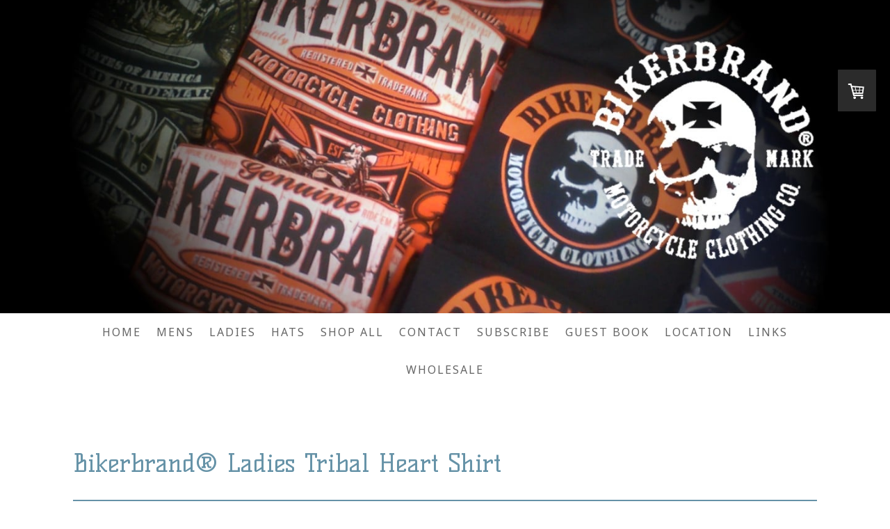

--- FILE ---
content_type: text/html; charset=UTF-8
request_url: https://www.bikerbrand.com/ladies-tribal-heart/
body_size: 11582
content:
<!DOCTYPE html>
<html lang="en-US"><head>
    <meta charset="utf-8"/>
    <link rel="dns-prefetch preconnect" href="https://u.jimcdn.com/" crossorigin="anonymous"/>
<link rel="dns-prefetch preconnect" href="https://assets.jimstatic.com/" crossorigin="anonymous"/>
<link rel="dns-prefetch preconnect" href="https://image.jimcdn.com" crossorigin="anonymous"/>
<link rel="dns-prefetch preconnect" href="https://fonts.jimstatic.com" crossorigin="anonymous"/>
<meta name="viewport" content="width=device-width, initial-scale=1"/>
<meta http-equiv="X-UA-Compatible" content="IE=edge"/>
<meta name="description" content="Our Bikerbrand Ladies Tribal Heart Shirt. Get yours here today!"/>
<meta name="robots" content="index, follow, archive"/>
<meta property="st:section" content="Our Bikerbrand Ladies Tribal Heart Shirt. Get yours here today!"/>
<meta name="generator" content="Jimdo Creator"/>
<meta name="twitter:title" content="Ladies Tribal Heart"/>
<meta name="twitter:description" content="Style#: 0117 - 100% Cotton Ladies Spaghetti String Tank Top Printed on White"/>
<meta name="twitter:card" content="summary_large_image"/>
<meta property="og:url" content="http://www.bikerbrand.com/ladies-tribal-heart/"/>
<meta property="og:title" content="Ladies Tribal Heart"/>
<meta property="og:description" content="Style#: 0117 - 100% Cotton Ladies Spaghetti String Tank Top Printed on White"/>
<meta property="og:type" content="product"/>
<meta property="og:locale" content="en_US"/>
<meta property="og:site_name" content="Bikerbrand"/>
<meta name="twitter:image" content="https://image.jimcdn.com/cdn-cgi/image//app/cms/storage/image/path/secc62ac3a52a5bfb/image/id9bd2bbd643df0d9/version/1478537644/image.jpg"/>
<meta property="og:image" content="https://image.jimcdn.com/cdn-cgi/image//app/cms/storage/image/path/secc62ac3a52a5bfb/image/id9bd2bbd643df0d9/version/1478537644/image.jpg"/>
<meta property="og:image:width" content="1152"/>
<meta property="og:image:height" content="879"/>
<meta property="og:image:secure_url" content="https://image.jimcdn.com/cdn-cgi/image//app/cms/storage/image/path/secc62ac3a52a5bfb/image/id9bd2bbd643df0d9/version/1478537644/image.jpg"/><title>Ladies Tribal Heart - Bikerbrand</title>
<link rel="shortcut icon" href="https://u.jimcdn.com/cms/o/secc62ac3a52a5bfb/img/favicon.png?t=1478034562"/>
    <link rel="alternate" type="application/rss+xml" title="Blog" href="https://www.bikerbrand.com/rss/blog"/>    
<link rel="canonical" href="https://www.bikerbrand.com/ladies-tribal-heart/"/>

        <script src="https://assets.jimstatic.com/ckies.js.865e7e29143a563466bd.js"></script>

        <script src="https://assets.jimstatic.com/cookieControl.js.05068c522913fc506a64.js"></script>
    <script>window.CookieControlSet.setToNormal();</script>

    <style>html,body{margin:0}.hidden{display:none}.n{padding:5px}#cc-website-title a {text-decoration: none}.cc-m-image-align-1{text-align:left}.cc-m-image-align-2{text-align:right}.cc-m-image-align-3{text-align:center}</style>

        <link href="https://u.jimcdn.com/cms/o/secc62ac3a52a5bfb/layout/dm_e3b3492f4a856920d2ab4692eed9d225/css/layout.css?t=1526995598" rel="stylesheet" type="text/css" id="jimdo_layout_css"/>
<script>     /* <![CDATA[ */     /*!  loadCss [c]2014 @scottjehl, Filament Group, Inc.  Licensed MIT */     window.loadCSS = window.loadCss = function(e,n,t){var r,l=window.document,a=l.createElement("link");if(n)r=n;else{var i=(l.body||l.getElementsByTagName("head")[0]).childNodes;r=i[i.length-1]}var o=l.styleSheets;a.rel="stylesheet",a.href=e,a.media="only x",r.parentNode.insertBefore(a,n?r:r.nextSibling);var d=function(e){for(var n=a.href,t=o.length;t--;)if(o[t].href===n)return e.call(a);setTimeout(function(){d(e)})};return a.onloadcssdefined=d,d(function(){a.media=t||"all"}),a};     window.onloadCSS = function(n,o){n.onload=function(){n.onload=null,o&&o.call(n)},"isApplicationInstalled"in navigator&&"onloadcssdefined"in n&&n.onloadcssdefined(o)}     /* ]]> */ </script>     <script>
// <![CDATA[
onloadCSS(loadCss('https://assets.jimstatic.com/web.css.0732c147b7adfbb7c932a67d78765812.css') , function() {
    this.id = 'jimdo_web_css';
});
// ]]>
</script>
<link href="https://assets.jimstatic.com/web.css.0732c147b7adfbb7c932a67d78765812.css" rel="preload" as="style"/>
<noscript>
<link href="https://assets.jimstatic.com/web.css.0732c147b7adfbb7c932a67d78765812.css" rel="stylesheet"/>
</noscript>
    <script>
    //<![CDATA[
        var jimdoData = {"isTestserver":false,"isLcJimdoCom":false,"isJimdoHelpCenter":false,"isProtectedPage":false,"cstok":"","cacheJsKey":"a696674d4c92f468fb8c962458f373cd72fe7ea7","cacheCssKey":"a696674d4c92f468fb8c962458f373cd72fe7ea7","cdnUrl":"https:\/\/assets.jimstatic.com\/","minUrl":"https:\/\/assets.jimstatic.com\/app\/cdn\/min\/file\/","authUrl":"https:\/\/a.jimdo.com\/","webPath":"https:\/\/www.bikerbrand.com\/","appUrl":"https:\/\/a.jimdo.com\/","cmsLanguage":"en_US","isFreePackage":false,"mobile":false,"isDevkitTemplateUsed":true,"isTemplateResponsive":true,"websiteId":"secc62ac3a52a5bfb","pageId":2152821112,"packageId":3,"shop":{"deliveryTimeTexts":{"1":"Ships within 1-3 days","2":"Ships within 2 weeks","3":"Delivery in 2 to 4 weeks"},"checkoutButtonText":"Check out","isReady":true,"currencyFormat":{"pattern":"\u00a4#,##0.00","convertedPattern":"$#,##0.00","symbols":{"GROUPING_SEPARATOR":",","DECIMAL_SEPARATOR":".","CURRENCY_SYMBOL":"$"}},"currencyLocale":"en_US"},"tr":{"gmap":{"searchNotFound":"The entered address doesn't exist or couldn't be found.","routeNotFound":"The driving directions couldn't be determined. Possible reasons: The starting address is not specific enough or it is too far from the destination address."},"shop":{"checkoutSubmit":{"next":"Next step","wait":"Please wait"},"paypalError":"An error has occurred. Please try again!","cartBar":"Go to Shopping Cart","maintenance":"Sorry, this store is not available at the moment. Please try again later.","addToCartOverlay":{"productInsertedText":"This item was added to your cart.","continueShoppingText":"Continue shopping","reloadPageText":"Refresh"},"notReadyText":"This store has not been completely set up.","numLeftText":"There are not more than {:num} of this item available at this time.","oneLeftText":"There is only one more of this item available."},"common":{"timeout":"Oops, it looks like there's been an error on our end and your last change didn't go through. Please try again in a minute. "},"form":{"badRequest":"An error has occurred! This form could not be submitted. Please try again later."}},"jQuery":"jimdoGen002","isJimdoMobileApp":false,"bgConfig":{"id":91522312,"type":"slideshow","options":{"fixed":true,"speed":0},"images":[{"id":7428974912,"url":"https:\/\/image.jimcdn.com\/cdn-cgi\/image\/\/app\/cms\/storage\/image\/path\/secc62ac3a52a5bfb\/backgroundarea\/i8fbec521f2ae1987\/version\/1478271356\/image.jpg","altText":""},{"id":7428975112,"url":"https:\/\/image.jimcdn.com\/cdn-cgi\/image\/\/app\/cms\/storage\/image\/path\/secc62ac3a52a5bfb\/backgroundarea\/i3fc309ff7185687f\/version\/1478271356\/image.jpg","altText":""},{"id":7428975212,"url":"https:\/\/image.jimcdn.com\/cdn-cgi\/image\/\/app\/cms\/storage\/image\/path\/secc62ac3a52a5bfb\/backgroundarea\/i917f2ce9da1e6acc\/version\/1478271356\/image.jpg","altText":""},{"id":7428975312,"url":"https:\/\/image.jimcdn.com\/cdn-cgi\/image\/\/app\/cms\/storage\/image\/path\/secc62ac3a52a5bfb\/backgroundarea\/i3db7982dc0edc349\/version\/1478271356\/image.jpg","altText":""}]},"bgFullscreen":null,"responsiveBreakpointLandscape":767,"responsiveBreakpointPortrait":480,"copyableHeadlineLinks":false,"tocGeneration":false,"googlemapsConsoleKey":false,"loggingForAnalytics":false,"loggingForPredefinedPages":false,"isFacebookPixelIdEnabled":false,"userAccountId":"5f706f60-b1cb-47ce-84d3-a44bc1ba74db"};
    // ]]>
</script>

     <script> (function(window) { 'use strict'; var regBuff = window.__regModuleBuffer = []; var regModuleBuffer = function() { var args = [].slice.call(arguments); regBuff.push(args); }; if (!window.regModule) { window.regModule = regModuleBuffer; } })(window); </script>
    <script src="https://assets.jimstatic.com/web.js.9116b46b92b1358798e9.js" async="true"></script>
    <script src="https://assets.jimstatic.com/at.js.4414d972ea768b46a7c9.js"></script>
<meta name="google-site-verification" content="CRG4bSL7ffkwDeYn2sPHxmuAS3ZImfQujyjPIgMvVkI"/>
<link href="//cdn-images.mailchimp.com/embedcode/classic-10_7.css" rel="stylesheet" type="text/css"/>

<style type="text/css">
/*<![CDATA[*/
        #mc_embed_signup{background:#fff; clear:left; font:14px Helvetica,Arial,sans-serif; }
        /* Add your own MailChimp form style overrides in your site stylesheet or in this style block.
           We recommend moving this block and the preceding CSS link to the HEAD of your HTML file. */
/*]]>*/
</style>

<meta name="msvalidate.01" content="AC7DDDAB6D18298BA5D8C4FE2F2045D6"/>
    

</head>

<body class="body cc-page j-has-shop j-m-gallery-styles j-m-video-styles j-m-hr-styles j-m-header-styles j-m-text-styles j-m-emotionheader-styles j-m-htmlCode-styles j-m-rss-styles j-m-form-styles-disabled j-m-table-styles j-m-textWithImage-styles j-m-downloadDocument-styles j-m-imageSubtitle-styles j-m-flickr-styles j-m-googlemaps-styles j-m-blogSelection-styles-disabled j-m-comment-styles-disabled j-m-jimdo-styles j-m-profile-styles j-m-guestbook-styles j-m-promotion-styles j-m-twitter-styles j-m-hgrid-styles j-m-shoppingcart-styles j-m-catalog-styles j-m-product-styles-disabled j-m-facebook-styles j-m-sharebuttons-styles j-m-formnew-styles-disabled j-m-callToAction-styles j-m-turbo-styles j-m-spacing-styles j-m-googleplus-styles j-m-dummy-styles j-m-search-styles j-m-booking-styles j-m-socialprofiles-styles j-footer-styles cc-pagemode-default cc-content-parent" id="page-2152821112">

<div id="cc-inner" class="cc-content-parent">
  <!-- _main-sass -->
  <input type="checkbox" id="jtpl-navigation__checkbox" class="jtpl-navigation__checkbox"/><div class="jtpl-main cc-content-parent">

    <!-- _background-area.sass -->
    <div class="jtpl-background-area" background-area="fullscreen"></div>
    <!-- END _background-area.sass -->

    <!-- _cart.sass -->
    <div class="jtpl-cart">
      <div id="cc-sidecart-wrapper"><script>// <![CDATA[

    window.regModule("sidebar_shoppingcart", {"variant":"default","currencyLocale":"en_US","currencyFormat":{"pattern":"\u00a4#,##0.00","convertedPattern":"$#,##0.00","symbols":{"GROUPING_SEPARATOR":",","DECIMAL_SEPARATOR":".","CURRENCY_SYMBOL":"$"}},"tr":{"cart":{"subtotalText":"Subtotal","emptyBasketText":"Your shopping cart is empty."}}});
// ]]>
</script></div>
    </div>
    <!-- END _cart.sass -->

    <!-- _header.sass -->
    <div class="jtpl-header" background-area="stripe" background-area-default="">
      <header class="jtpl-header__inner"><div class="jtpl-logo">
          
        </div>
        <div class="jtpl-title">
          
        </div>
      </header>
</div>
    <!-- END _header.sass -->

    <!-- _mobile-navigation.sass -->
    <div class="jtpl-mobile-topbar navigation-colors navigation-colors--transparency">
      <label for="jtpl-navigation__checkbox" class="jtpl-navigation__label navigation-colors__menu-icon">
        <span class="jtpl-navigation__borders navigation-colors__menu-icon"></span>
      </label>
    </div>
    <div class="jtpl-mobile-navigation navigation-colors navigation-colors--transparency">
      <div data-container="navigation"><div class="j-nav-variant-nested"><ul class="cc-nav-level-0 j-nav-level-0"><li id="cc-nav-view-2148651412" class="jmd-nav__list-item-0"><a href="/" data-link-title="Home">Home</a></li><li id="cc-nav-view-2153257812" class="jmd-nav__list-item-0"><a href="/mens/" data-link-title="Mens">Mens</a></li><li id="cc-nav-view-2153262612" class="jmd-nav__list-item-0"><a href="/ladies/" data-link-title="Ladies">Ladies</a></li><li id="cc-nav-view-2155167712" class="jmd-nav__list-item-0"><a href="/hats/" data-link-title="Hats">Hats</a></li><li id="cc-nav-view-2148651512" class="jmd-nav__list-item-0"><a href="/shop-all/" data-link-title="Shop All">Shop All</a></li><li id="cc-nav-view-2148651612" class="jmd-nav__list-item-0"><a href="/contact/" data-link-title="Contact">Contact</a></li><li id="cc-nav-view-2157312012" class="jmd-nav__list-item-0"><a href="/subscribe/" data-link-title="Subscribe">Subscribe</a></li><li id="cc-nav-view-2153279212" class="jmd-nav__list-item-0"><a href="/guest-book/" data-link-title="Guest Book">Guest Book</a></li><li id="cc-nav-view-2150826912" class="jmd-nav__list-item-0"><a href="/location/" data-link-title="Location">Location</a></li><li id="cc-nav-view-2153347412" class="jmd-nav__list-item-0"><a href="/links/" data-link-title="Links">Links</a></li><li id="cc-nav-view-2155179112" class="jmd-nav__list-item-0"><a href="/wholesale/" data-link-title="Wholesale">Wholesale</a></li></ul></div></div>
    </div>
    <!-- END _mobile-navigation.sass -->

    <!-- _navigation.sass -->
    <div class="jtpl-navigation">
      <div class="jtpl-navigation__main navigation-colors">
        <div class="jtpl-navigation__main--inner navigation-alignment">
          <div data-container="navigation"><div class="j-nav-variant-nested"><ul class="cc-nav-level-0 j-nav-level-0"><li id="cc-nav-view-2148651412" class="jmd-nav__list-item-0"><a href="/" data-link-title="Home">Home</a></li><li id="cc-nav-view-2153257812" class="jmd-nav__list-item-0"><a href="/mens/" data-link-title="Mens">Mens</a></li><li id="cc-nav-view-2153262612" class="jmd-nav__list-item-0"><a href="/ladies/" data-link-title="Ladies">Ladies</a></li><li id="cc-nav-view-2155167712" class="jmd-nav__list-item-0"><a href="/hats/" data-link-title="Hats">Hats</a></li><li id="cc-nav-view-2148651512" class="jmd-nav__list-item-0"><a href="/shop-all/" data-link-title="Shop All">Shop All</a></li><li id="cc-nav-view-2148651612" class="jmd-nav__list-item-0"><a href="/contact/" data-link-title="Contact">Contact</a></li><li id="cc-nav-view-2157312012" class="jmd-nav__list-item-0"><a href="/subscribe/" data-link-title="Subscribe">Subscribe</a></li><li id="cc-nav-view-2153279212" class="jmd-nav__list-item-0"><a href="/guest-book/" data-link-title="Guest Book">Guest Book</a></li><li id="cc-nav-view-2150826912" class="jmd-nav__list-item-0"><a href="/location/" data-link-title="Location">Location</a></li><li id="cc-nav-view-2153347412" class="jmd-nav__list-item-0"><a href="/links/" data-link-title="Links">Links</a></li><li id="cc-nav-view-2155179112" class="jmd-nav__list-item-0"><a href="/wholesale/" data-link-title="Wholesale">Wholesale</a></li></ul></div></div>
        </div>
      </div>
      <div class="jtpl-navigation__sub subnavigation-colors">
        <nav class="jtpl-navigation__sub--inner navigation-alignment"><div data-container="navigation"><div class="j-nav-variant-nested"></div></div>
          <div data-container="navigation"><div class="j-nav-variant-nested"></div></div>
        </nav>
</div>
    </div>
    <!-- END _navigation.sass -->

    <!-- _content.sass -->
    <div class="jtpl-content content-options cc-content-parent">
      <div class="jtpl-content__inner cc-content-parent">
        <div id="content_area" data-container="content"><div id="content_start"></div>
        
        <div id="cc-matrix-3074780712"><div id="cc-m-11138546912" class="j-module n j-header "><h2 class="" id="cc-m-header-11138546912">Bikerbrand® Ladies Tribal Heart Shirt</h2></div><div id="cc-m-11138546812" class="j-module n j-hr ">    <hr/>
</div><div id="cc-m-11138546612" class="j-module n j-text "><p>
    <span style="color: #454545; font-weight: 700 !important;"><em><span style="font-size: 20px;">Make sure to grab one of these awesome Bikerbrand shirts for yourself or for a friend
    before you leave!</span></em></span>
</p></div><div id="cc-m-11138546512" class="j-module n j-hr ">    <hr/>
</div><div id="cc-m-11155224912" class="j-module n j-text "><p style="text-align: center;">
    <span style="text-align: center;">We designed every one of our Bikerbrand  shirts with our customers in mind! We have met so many great people in our travels &amp; have made alot of new
    friends, so we like to think that we listen to our customers when it comes to bringing in a new design. So when it comes to biker shirts, biker sw</span><span style="text-align: center;">ea</span><span style="text-align: center;">tshirts, biker hats &amp; accessories we hope that we might have what your looking for!</span>
</p></div><div id="cc-m-11138546412" class="j-module n j-spacing ">
    <div class="cc-m-spacer" style="height: 50px;">
    
</div>

</div><div id="cc-m-11137312112" class="j-module n j-product ">

<div id="cc-m-product-11137312112" itemscope="" itemtype="http://schema.org/Product">

    <div class="hproduct">

         
        <div class="cc-shop-product-size-3">

            
<div class="cc-shop-product-img">
    
        <div class="cc-shop-product-img-confines">
                        <a id="cc-product-superzoom-11137312112" href="https://image.jimcdn.com/cdn-cgi/image//app/cms/storage/image/path/secc62ac3a52a5bfb/image/id9bd2bbd643df0d9/version/1478537644/image.jpg" class="cc-product-superzoom cc-no-clickable-arrow" rel="lightbox" data-href="https://image.jimcdn.com/cdn-cgi/image//app/cms/storage/image/path/secc62ac3a52a5bfb/image/id9bd2bbd643df0d9/version/1478537644/image.jpg" data-width="1152" data-height="879">
                                <img class="cc-shop-product-main-image photo" srcset="                         https://image.jimcdn.com/cdn-cgi/image/width=266%2Cheight=355%2Cfit=contain%2Cformat=jpg%2C/app/cms/storage/image/path/secc62ac3a52a5bfb/image/id9bd2bbd643df0d9/version/1478537644/image.jpg 266w,                         https://image.jimcdn.com/cdn-cgi/image/width=532%2Cheight=710%2Cfit=contain%2Cformat=jpg%2C/app/cms/storage/image/path/secc62ac3a52a5bfb/image/id9bd2bbd643df0d9/version/1478537644/image.jpg 532w,                         https://image.jimcdn.com/cdn-cgi/image/width=375%2Cheight=640%2Cfit=contain%2Cformat=jpg%2C/app/cms/storage/image/path/secc62ac3a52a5bfb/image/id9bd2bbd643df0d9/version/1478537644/image.jpg 375w,                         https://image.jimcdn.com/cdn-cgi/image/width=750%2Cheight=1280%2Cfit=contain%2Cformat=jpg%2C/app/cms/storage/image/path/secc62ac3a52a5bfb/image/id9bd2bbd643df0d9/version/1478537644/image.jpg 750w                     " sizes="(max-width: 480px) 100vw, 266px" src="https://image.jimcdn.com/cdn-cgi/image/width=266%2Cheight=355%2Cfit=contain%2Cformat=jpg%2C/app/cms/storage/image/path/secc62ac3a52a5bfb/image/id9bd2bbd643df0d9/version/1478537644/image.jpg" alt="Ladies Bar &amp; Heart - #0117" itemprop="image"/>
                        </a>
                    </div>

        <ul class="cc-shop-product-alternatives">
                    </ul>
    
    </div>

            <div class="cc-shop-product-desc" id="product-desc-11137312112">

                <h4 class="fn" itemprop="name">Ladies Bar &amp; Heart - #0117</h4>
                <div id="cc-shop-product-desc-text-11137312112" class="description" itemprop="description">
    <p>
    <span style="color: #000000;">Style#: 0117 - 100% Cotton Ladies Spaghetti String Tank Top </span>
</p>

<p>
    <span style="color: #000000;">Printed on White</span>
</p></div>
                <div id="cc-shop-product-short-desc-text-11137312112" class="cc-shop-product-short-desc">
    </div>



                
<form autocomplete="off">
    <select class="cc-product-variant-selectbox j-product__variants" data-action="changeVariant">
                                <option class="j-product__variants__item" value="0" data-params="{&quot;price&quot;:25,&quot;priceFormatted&quot;:&quot;$25.00&quot;,&quot;oldPriceFormatted&quot;:&quot;$0.00&quot;,&quot;basicPrice&quot;:0,&quot;basicPriceFormatted&quot;:&quot;$0.00&quot;,&quot;basicPriceUnit&quot;:&quot;&amp;nbsp;&quot;,&quot;oldPrice&quot;:0,&quot;availability&quot;:1,&quot;availabilityText&quot;:&quot;Available&quot;,&quot;delivery&quot;:1,&quot;pool&quot;:&quot;Infinity&quot;,&quot;weightFormatted&quot;:&quot;0.5 lb&quot;,&quot;weight&quot;:0.5,&quot;freeShippingCountriesPrefix&quot;:&quot;&quot;,&quot;freeShippingCountriesSuffix&quot;:&quot;&quot;,&quot;taxAndShippingCostInformationText&quot;:&quot;excl. VAT &lt;a rel='nofollow' href='\/j\/shop\/info\/m\/?productId=m8ceca5d65593a099' class='cc-no-clickable-arrow'&gt;and shipping costs&lt;\/a&gt;&quot;}" title="SM     $25.00" content="SM" selected="selected">
                SM    $25.00            </option>
                                <option class="j-product__variants__item" value="1" data-params="{&quot;price&quot;:25,&quot;priceFormatted&quot;:&quot;$25.00&quot;,&quot;oldPriceFormatted&quot;:&quot;$0.00&quot;,&quot;basicPrice&quot;:0,&quot;basicPriceFormatted&quot;:&quot;$0.00&quot;,&quot;basicPriceUnit&quot;:&quot;&amp;nbsp;&quot;,&quot;oldPrice&quot;:0,&quot;availability&quot;:1,&quot;availabilityText&quot;:&quot;Available&quot;,&quot;delivery&quot;:1,&quot;pool&quot;:&quot;Infinity&quot;,&quot;weightFormatted&quot;:&quot;0.5 lb&quot;,&quot;weight&quot;:0.5,&quot;freeShippingCountriesPrefix&quot;:&quot;&quot;,&quot;freeShippingCountriesSuffix&quot;:&quot;&quot;,&quot;taxAndShippingCostInformationText&quot;:&quot;excl. VAT &lt;a rel='nofollow' href='\/j\/shop\/info\/m\/?productId=m8ceca5d65593a099' class='cc-no-clickable-arrow'&gt;and shipping costs&lt;\/a&gt;&quot;}" title="MD     $25.00" content="MD">
                MD    $25.00            </option>
                                <option class="j-product__variants__item" value="2" data-params="{&quot;price&quot;:25,&quot;priceFormatted&quot;:&quot;$25.00&quot;,&quot;oldPriceFormatted&quot;:&quot;$0.00&quot;,&quot;basicPrice&quot;:0,&quot;basicPriceFormatted&quot;:&quot;$0.00&quot;,&quot;basicPriceUnit&quot;:&quot;&amp;nbsp;&quot;,&quot;oldPrice&quot;:0,&quot;availability&quot;:1,&quot;availabilityText&quot;:&quot;Available&quot;,&quot;delivery&quot;:1,&quot;pool&quot;:&quot;Infinity&quot;,&quot;weightFormatted&quot;:&quot;0.5 lb&quot;,&quot;weight&quot;:0.5,&quot;freeShippingCountriesPrefix&quot;:&quot;&quot;,&quot;freeShippingCountriesSuffix&quot;:&quot;&quot;,&quot;taxAndShippingCostInformationText&quot;:&quot;excl. VAT &lt;a rel='nofollow' href='\/j\/shop\/info\/m\/?productId=m8ceca5d65593a099' class='cc-no-clickable-arrow'&gt;and shipping costs&lt;\/a&gt;&quot;}" title="LG     $25.00" content="LG">
                LG    $25.00            </option>
                                <option class="j-product__variants__item" value="3" data-params="{&quot;price&quot;:25,&quot;priceFormatted&quot;:&quot;$25.00&quot;,&quot;oldPriceFormatted&quot;:&quot;$0.00&quot;,&quot;basicPrice&quot;:0,&quot;basicPriceFormatted&quot;:&quot;$0.00&quot;,&quot;basicPriceUnit&quot;:&quot;&amp;nbsp;&quot;,&quot;oldPrice&quot;:0,&quot;availability&quot;:1,&quot;availabilityText&quot;:&quot;Available&quot;,&quot;delivery&quot;:1,&quot;pool&quot;:&quot;Infinity&quot;,&quot;weightFormatted&quot;:&quot;0.5 lb&quot;,&quot;weight&quot;:0.5,&quot;freeShippingCountriesPrefix&quot;:&quot;&quot;,&quot;freeShippingCountriesSuffix&quot;:&quot;&quot;,&quot;taxAndShippingCostInformationText&quot;:&quot;excl. VAT &lt;a rel='nofollow' href='\/j\/shop\/info\/m\/?productId=m8ceca5d65593a099' class='cc-no-clickable-arrow'&gt;and shipping costs&lt;\/a&gt;&quot;}" title="XL     $25.00" content="XL">
                XL    $25.00            </option>
                                <option class="j-product__variants__item" value="4" data-params="{&quot;price&quot;:27,&quot;priceFormatted&quot;:&quot;$27.00&quot;,&quot;oldPriceFormatted&quot;:&quot;$0.00&quot;,&quot;basicPrice&quot;:0,&quot;basicPriceFormatted&quot;:&quot;$0.00&quot;,&quot;basicPriceUnit&quot;:&quot;&amp;nbsp;&quot;,&quot;oldPrice&quot;:0,&quot;availability&quot;:1,&quot;availabilityText&quot;:&quot;Available&quot;,&quot;delivery&quot;:1,&quot;pool&quot;:&quot;Infinity&quot;,&quot;weightFormatted&quot;:&quot;0.5 lb&quot;,&quot;weight&quot;:0.5,&quot;freeShippingCountriesPrefix&quot;:&quot;&quot;,&quot;freeShippingCountriesSuffix&quot;:&quot;&quot;,&quot;taxAndShippingCostInformationText&quot;:&quot;excl. VAT &lt;a rel='nofollow' href='\/j\/shop\/info\/m\/?productId=m8ceca5d65593a099' class='cc-no-clickable-arrow'&gt;and shipping costs&lt;\/a&gt;&quot;}" title="XXL     $27.00" content="XXL">
                XXL    $27.00            </option>
            </select>
</form>

                
<div class="product-price cc-shop-product-price" itemprop="offers" itemscope="" itemtype="http://schema.org/Offer">

    <div style="display:none;" class="cc-shop-product-price-item cc-shop-product-price-old">
        <del class="cc-shop-old-price-value">
            $0.00         </del>
        <sup style="display: none;" class="cc-shop-old-price-info">
                    </sup>
    </div>

    <p class="cc-shop-product-price-item cc-shop-product-price-current cc-shop-price cc-shop-price-value" itemprop="price" content="25">
        $25.00    </p>
    

    <meta itemprop="priceCurrency" content="USD"/>
    <meta itemprop="availability" content="InStock"/>
    <span itemprop="inventoryLevel" itemscope="" itemtype="http://schema.org/QuantitativeValue">
        <meta itemprop="value" content="Infinity"/>
    </span>
    <meta itemprop="url" content="https://www.bikerbrand.com//app/module/webproduct/goto/m/m8ceca5d65593a099"/>
</div>

                

<ul class="cc-shop-product-availability j-product-details">
            <li class="j-product-weight">
            0.5 lb        </li>
    
                            <li class="cc-shop-product-pool j-product-pool j-product-pool-status-1 cc-shop-product-pool-variant-1">
            Available        </li>
                            <li class="cc-product-delivery-time-info j-product-delivery-time cc-delivery-time-variant-1 j-product-delivery-time-status-1">
            Ships within 1-3 days        </li>
    </ul>

                
<button class="cc-shop-addtocard cc-no-clickable-arrow" data-action="addToCart">
    <span class="cc-shop-addtocard-text">
      Add to Cart    </span>
</button>

            </div><!-- end of div.cc-shop-product-desc -->
        </div><!-- end of div.cc-shop-product-size-2 -->
    </div><!-- end of div.hproduct -->
</div><!-- end of div#cc-m-product-6356026884 -->
<script id="cc-m-reg-11137312112">// <![CDATA[

    window.regModule("module_product", {"variant":"default","moduleId":11137312112,"selector":"#cc-m-product-11137312112","superzoom":true,"hasVariants":true,"multiUpload":true,"mainImageHeight":355,"productId":"q1f3b55404e7f58f9","hash":"hashv1-c213e15816669f6589d0ef77e97e75c4433b66a8","defaultVariantId":0,"id":11137312112});
// ]]>
</script></div></div>
        
        </div>
      </div>
    </div>
    <!-- END _content.sass -->

    <!-- _section-aside.sass -->
    <footer class="jtpl-section-aside sidebar-options"><div class="jtpl-section-aside__inner">
        <div data-container="sidebar"><div id="cc-matrix-3062648512"><div id="cc-m-11154854112" class="j-module n j-text "><p style="text-align: center;">
    Bikerbrand offers a really great selection of custom biker t-shirts, biker sweatshirts, biker hats &amp; accessories!
</p></div><div id="cc-m-11108644612" class="j-module n j-header "><h1 class="" id="cc-m-header-11108644612">About Us</h1></div><div id="cc-m-11108644712" class="j-module n j-text "><p style="text-align: center;">
    Along with a passion for riding and the love of attending countless motorcycle events, Bikerbrand® Motorcycle Clothing Co.
</p>

<p style="text-align: center;">
    was established in 1996 as an effort to make an affordable biker line of apparel for friends &amp; family! We did just that, we have created
</p>

<p style="text-align: center;">
    a line of apparel that has been very well received in the bike community. We have also gained the respect of our peers &amp; always welcome
</p>

<p style="text-align: center;">
    input from our customers 'n friends! Always remember it doesn't matter what you ride as long as you love riding it!
</p>

<p style="text-align: center;">
    .......Life is short, Enjoy your ride!
</p>

<p style="text-align: center;">
     
</p></div><div id="cc-m-11117572112" class="j-module n j-sharebuttons ">
<div class="cc-sharebuttons-element cc-sharebuttons-size-64 cc-sharebuttons-style-colored cc-sharebuttons-design-square cc-sharebuttons-align-center">


    <a class="cc-sharebuttons-facebook" href="http://www.facebook.com/sharer.php?u=https://www.bikerbrand.com/&amp;t=Biker%20T-Shirts%20-%20Bikerbrand" title="Facebook" target="_blank"></a><a class="cc-sharebuttons-x" href="https://x.com/share?text=Biker%20T-Shirts%20-%20Bikerbrand&amp;url=https%3A%2F%2Fwww.bikerbrand.com%2F" title="X" target="_blank"></a><a class="cc-sharebuttons-mail" href="mailto:?subject=Biker%20T-Shirts%20-%20Bikerbrand&amp;body=https://www.bikerbrand.com/" title="Email" target=""></a><a class="cc-sharebuttons-linkedin" href="http://www.linkedin.com/shareArticle?mini=true&amp;url=https://www.bikerbrand.com/&amp;title=Biker%20T-Shirts%20-%20Bikerbrand" title="LinkedIn" target="_blank"></a>

</div>
</div><div id="cc-m-11117584112" class="j-module n j-text "><p style="text-align: center;">
    <span style="font-size: 18px; color: #ffffff;"><strong>Bikerbrand® Motorcycle Clothing</strong></span>
</p>

<p style="text-align: center;">
    <span style="color: #ffffff;">431 Terrace Blvd.  •  </span><span style="color: #ffffff;">Depew, NY 14043  •  </span><span style="color: #ffffff;">Ph: (716)
    860-3284</span>
</p>

<p style="text-align: center;">
    <a href="mailto:bikerbrandmail@gmail.com" title="bikerbrandmail@gmail.com"><span style="color: #ffffff;">Email: bikerbrandmail@gmail.com</span></a>
</p>

<p style="text-align: center;">
    <a href="mailto:sales@evapparel.com" title="sales@evapparel.com"><span style="color: #ffffff;">Email: sales@bikerbrand.com</span></a>
</p>

<p style="text-align: left;">
     
</p></div></div></div>
      </div>
      <div class="jtpl-footer footer-options"><div id="contentfooter" data-container="footer">

    <div class="j-info-row"><sup>1</sup> Not including tax<br/></div>
    <div class="j-meta-links">
        <a href="/about/">About</a> | <a href="//www.bikerbrand.com/j/privacy">Privacy Policy</a> | <a id="cookie-policy" href="javascript:window.CookieControl.showCookieSettings();">Cookie Policy</a> | <a href="/sitemap/">Sitemap</a><br/>Bikerbrand® is a Registered Trademark. All Rights Reserved    </div>

    <div class="j-admin-links">
            
    <span class="loggedout">
        <a rel="nofollow" id="login" href="/login">Log in</a>
    </span>

<span class="loggedin">
    <a rel="nofollow" id="logout" target="_top" href="https://cms.e.jimdo.com/app/cms/logout.php">
        Log out    </a>
    |
    <a rel="nofollow" id="edit" target="_top" href="https://a.jimdo.com/app/auth/signin/jumpcms/?page=2152821112">Edit</a>
</span>
        </div>

    
</div>
</div>
    </footer><!-- END _section-aside.sass -->
</div>
  <!-- END _main-sass -->

</div>    <script type="text/javascript">
//<![CDATA[
addAutomatedTracking('creator.website', track_anon);
//]]>
</script>
    
<div id="loginbox" class="hidden">

    <div id="loginbox-header">

    <a class="cc-close" title="Close this element" href="#">Close</a>

    <div class="c"></div>

</div>

<div id="loginbox-content">

        <div id="resendpw"></div>

        <div id="loginboxOuter"></div>
    </div>
</div>
<div id="loginbox-darklayer" class="hidden"></div>
<script>// <![CDATA[

    window.regModule("web_login", {"url":"https:\/\/www.bikerbrand.com\/","pageId":2152821112});
// ]]>
</script>


<div class="cc-individual-cookie-settings" id="cc-individual-cookie-settings" style="display: none" data-nosnippet="true">

</div>
<script>// <![CDATA[

    window.regModule("web_individualCookieSettings", {"categories":[{"type":"NECESSARY","name":"Strictly necessary","description":"Strictly necessary cookies guarantee functions without which this website would not function as intended. As a result these cookies cannot be deactivated. These cookies are used exclusively by this website and are therefore first party cookies. This means that all information stored in the cookies will be returned to this website.","required":true,"cookies":[{"key":"jimdo-cart-v1","name":"Jimdo-cart-v1","description":"Jimdo-cart-v1\n\nStrictly necessary local storage which stores information on your cart to enable purchases via this online store.\n\nProvider:\nJimdo GmbH, Stresemannstrasse 375, 22761 Hamburg Germany.\n\nCookie\/Local Storage Name: Jimdo-cart-v1.\nLifetime: Local storage does not expire.\n\nPrivacy Policy:\nhttps:\/\/www.jimdo.com\/info\/privacy\/","required":true},{"key":"cookielaw","name":"cookielaw","description":"Cookielaw\n\nThis cookie displays the Cookie Banner and saves the visitor's cookie preferences.\n\nProvider:\nJimdo GmbH, Stresemannstrasse 375, 22761 Hamburg, Germany.\n\nCookie Name: ckies_cookielaw\nCookie Lifetime: 1 year\n\nPrivacy Policy:\nhttps:\/\/www.jimdo.com\/info\/privacy\/\n","required":true},{"key":"phpsessionid","name":"PHPSESSIONID","description":"PHPSESSIONID\n\nStrictly necessary local storage for the correct functioning of this store.\n\nProvider:\nJimdo GmbH, Stresemannstrasse 375, 22761 Hamburg Germany\n\nCookie \/Local Storage Name: PHPSESSIONID\nLifetime: 1 session\n\nPrivacy Policy:\nhttps:\/\/www.jimdo.com\/info\/privacy\/","required":true},{"key":"control-cookies-wildcard","name":"ckies_*","description":"Jimdo Control Cookies\n\nControl Cookies for enabling services\/cookies selected by the site visitor and saving these cookie preferences.\n\nProvider:\nJimdo GmbH, Stresemannstrasse 375, 22761 Hamburg, Germany.\n\nCookie Names: ckies_*, ckies_postfinance, ckies_stripe, ckies_powr, ckies_google, ckies_cookielaw, ckies_ga, ckies_jimdo_analytics, ckies_fb_analytics, ckies_fr\n\nCookie Lifetime: 1 year\n\nPrivacy Policy:\nhttps:\/\/www.jimdo.com\/info\/privacy\/","required":true}]},{"type":"FUNCTIONAL","name":"Functional","description":"Functional cookies enable this website to provide you with certain functions and to store information already provided (such as registered name or language selection) in order to offer you improved and more personalized functions.","required":false,"cookies":[{"key":"powr-v2","name":"powr","description":"POWr.io Cookies\n\nThese cookies register anonymous, statistical data on the behavior of the visitor to this website and are responsible for ensuring the functionality of certain widgets utilized by this website. They are only used for internal analysis by the website operator, e.g. for the visitor counter, etc. \n\nProvider:\nPowr.io, POWr HQ, 340 Pine Street, San Francisco, California 94104, USA.\n\nCookie Names and Lifetime:\nahoy_unique_[unique id] (Lifetime: session), POWR_PRODUCTION  (Lifetime: session),  ahoy_visitor  (Lifetime: 2 years), ahoy_visit  (Lifetime: 1 day), src 30 Days Security, _gid Persistent (Lifetime: 1 day), NID (Domain: google.com, Lifetime: 180 days), 1P_JAR (Domain: google.com, Lifetime: 30 days), DV (Domain: google.com, Lifetime: 2 hours), SIDCC (Domain: google.com, Lifetime: 1 year), SID (Domain: google.com, Lifetime: 2 years), HSID (Domain: google.com, Lifetime: 2 years), SEARCH_SAMESITE (Domain: google.com, Lifetime: 6 months), __cfduid (Domain: powrcdn.com, Lifetime: 30 days).\n\nCookie Policy:\nhttps:\/\/www.powr.io\/privacy \n\nPrivacy Policy:\nhttps:\/\/www.powr.io\/privacy  ","required":false},{"key":"google_maps","name":"Google Maps","description":"Activating and saving this setting will enable the display of Google Maps on this website. \nProvider: Google LLC, 1600 Amphitheatre Parkway, Mountain View, CA 94043, USA or Google Ireland Limited, Gordon House, Barrow Street, Dublin 4, Ireland, if you are a resident of the EU.\nCookie name and Lifetime: google_maps ( Lifetime: 1 year).\nCookie policy: https:\/\/policies.google.com\/technologies\/cookies\nPrivacy policy: https:\/\/policies.google.com\/privacy","required":false}]},{"type":"PERFORMANCE","name":"Performance","description":"Performance cookies gather information on how a web page is used. We use them to better understand how our web pages are used in order to improve their appeal, content and functionality.","required":false,"cookies":[]},{"type":"MARKETING","name":"Marketing \/ Third Party","description":"Marketing \/ Third Party Cookies originate from external advertising companies (among others) and are used to gather information about the websites visited by you, in order to e.g. create targeted advertising for you.","required":false,"cookies":[{"key":"powr_marketing","name":"powr_marketing","description":"POWr.io Cookies \n \nThese cookies collect anonymous information for analysis purposes about how visitors use and interact with this website. \n \nProvider: \nPowr.io, POWr HQ, 340 Pine Street, San Francisco, California 94104, USA. \n \nCookie Names and Lifetime: \n__Secure-3PAPISID (domain: google.com, lifetime: 2 years), SAPISID (domain: google.com, lifetime: 2 years), APISID (domain: google.com, lifetime: 2 years), SSID (domain: google.com, lifetime: 2 years), __Secure-3PSID (domain: google.com, lifetime: 2 years), CC (domain: google.com, lifetime: 1 year), ANID (domain: google.com, lifetime: 10 years), OTZ (domain: google.com, lifetime: 1 month).\n \nCookie Policy: \nhttps:\/\/www.powr.io\/privacy \n \nPrivacy Policy: \nhttps:\/\/www.powr.io\/privacy","required":false}]}],"pagesWithoutCookieSettings":["\/about\/","\/j\/privacy"],"cookieSettingsHtmlUrl":"\/app\/module\/cookiesettings\/getcookiesettingshtml"});
// ]]>
</script>

</body>
</html>
